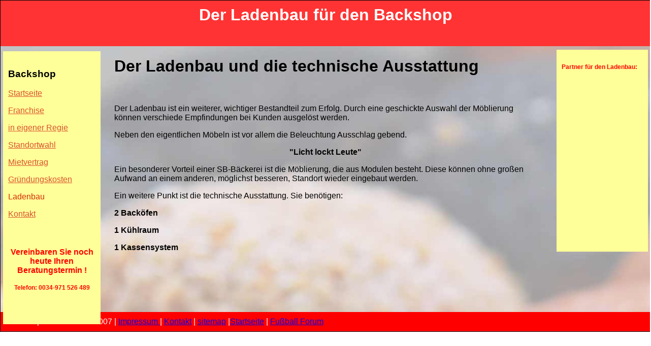

--- FILE ---
content_type: text/html
request_url: http://sbbackshop.de/Sb-Backshop-Ladenbau.html
body_size: 4100
content:
<!DOCTYPE html PUBLIC "-//W3C//DTD XHTML 1.0 Transitional//EN" "http://www.w3.org/TR/xhtml1/DTD/xhtml1-transitional.dtd">
<html xmlns="http://www.w3.org/1999/xhtml">
<head>
<meta http-equiv="Content-Type" content="text/html; charset=utf-8" />
<title>Der Ladenbau für einen Backshop</title>
<meta name="Keywords" content="Backshop, Ladenbau" />
<meta name="Description" content="" />
<meta name="Language" content="DE" />
<meta name="Robots" content="index,follow" />
<link href="Vorlagen/style.css" rel="stylesheet" type="text/css" />
</head>

<body class="thrColHybHdr">
    <div id="container">
      <div id="header">
        <h1 align="center">Der Ladenbau für den Backshop</h1>
        <p align="center">&nbsp;</p>
        <!-- end #header --></div>
      <div id="sidebar1">
        <h3>Backshop</h3>
        <p><a href="./" class="link_2">Startseite</a></p>
        <p><a href="Backshop-Franchise.html" class="link_2">Franchise</a></p>
        <p><a href="mein-eigener-Backshop.html" class="link_2">in eigener Regie</a></p>
        <p><a href="Backshop-Standort.html" class="link_2">Standortwahl</a></p>
        <p><a href="Backshop-Mietvertrag.html" class="link_2">Mietvertrag</a></p>
        <p><a href="Backshop-Kosten.html" class="link_2">Gründungskosten</a></p>
        <p><a href="Sb-Backshop-Ladenbau.html" class="link_1">Ladenbau</a></p>
        <p><a href="Sb-Backshop-Kontakt.html" class="link_2">Kontakt</a></p>
        <div style="margin:31px 5px 24px 5px;"><img src="Bilder/spacer.gif" alt="" width="2" height="2" /></div>
  <p align="center" class="txt-rot"><strong>Vereinbaren Sie noch heute Ihren Beratungstermin ! <br />
          <br />
        <span class="Stil6">Telefon: 0034-971 526 489 </span></strong></p>
        <p>&nbsp;</p>
      </div>
      <div class="thrColHybHdr" id="sidebar2">
           <p><span class="Stil1"><strong>Partner für den Ladenbau:</strong></span></p>
           <p><script type="text/javascript"><!--
google_ad_client = "pub-0150918950289298";
/* 120x240, Erstellt 30.04.11 */
google_ad_slot = "8200030214";
google_ad_width = 120;
google_ad_height = 240;
//-->
</script>
<script type="text/javascript"
src="http://pagead2.googlesyndication.com/pagead/show_ads.js">
</script></p>
<p>&nbsp;</p>
           <p>&nbsp;</p>
           <p>&nbsp;</p>
      </div>
      <div id="mainContent">
        <h1> Der Ladenbau und die technische Ausstattung</h1>
        <p>&nbsp;</p>
        <p>Der Ladenbau ist ein weiterer, wichtiger Bestandteil zum Erfolg. Durch eine geschickte Auswahl der Möblierung können verschiede Empfindungen bei Kunden ausgelöst werden.</p>
        <p>Neben den eigentlichen Möbeln ist vor allem die Beleuchtung Ausschlag gebend.</p>
        <div align="center"><strong>&quot;Licht lockt Leute&quot;        </strong></div>
        <p>Ein besonderer Vorteil einer SB-Bäckerei ist die Möblierung, die aus Modulen besteht. Diese können ohne großen Aufwand an einem anderen, möglichst besseren, Standort wieder eingebaut werden.</p>
        <p>Ein weitere Punkt ist die technische Ausstattung. Sie benötigen:</p>
        <p><strong>2 Backöfen</strong></p>
        <p><strong>1 Kühlraum</strong></p>
        <p><strong>1 Kassensystem</strong></p>
        <p>&nbsp;</p>
        <p>&nbsp;</p>
        <p>&nbsp;</p>
        <p>
          <!-- end #mainContent -->
      </p>
</div>
   	  <!-- Dieses clear-Element sollte direkt auf das #mainContent-div folgen, um das #container-div anzuweisen, alle untergeordneten Floats aufzunehmen. --><br class="clearfloat" />
      <div id="footer">
        <p>Backshop IGuMa S.L. © 2007 | <a href="Backshop-Impressum.html">Impressum </a>| <a href="Sb-Backshop-Kontakt.html">Kontakt</a> | <a href="sitemap.html">sitemap</a> |<a href="./">Startseite</a> | <a href="http://www.anstoss.de" target="_blank">Fußball Forum</a></p>
      <!-- end #footer --></div>
    <!-- end #container --></div>
<script src="http://www.google-analytics.com/urchin.js" type="text/javascript">
</script>
<script type="text/javascript">
_uacct = "UA-2525974-3";
urchinTracker();
</script>
</body>
</html>


--- FILE ---
content_type: text/html; charset=utf-8
request_url: https://www.google.com/recaptcha/api2/aframe
body_size: 267
content:
<!DOCTYPE HTML><html><head><meta http-equiv="content-type" content="text/html; charset=UTF-8"></head><body><script nonce="2OydQtph9TqWqb8egj2k5Q">/** Anti-fraud and anti-abuse applications only. See google.com/recaptcha */ try{var clients={'sodar':'https://pagead2.googlesyndication.com/pagead/sodar?'};window.addEventListener("message",function(a){try{if(a.source===window.parent){var b=JSON.parse(a.data);var c=clients[b['id']];if(c){var d=document.createElement('img');d.src=c+b['params']+'&rc='+(localStorage.getItem("rc::a")?sessionStorage.getItem("rc::b"):"");window.document.body.appendChild(d);sessionStorage.setItem("rc::e",parseInt(sessionStorage.getItem("rc::e")||0)+1);localStorage.setItem("rc::h",'1768740917106');}}}catch(b){}});window.parent.postMessage("_grecaptcha_ready", "*");}catch(b){}</script></body></html>

--- FILE ---
content_type: text/css
request_url: http://sbbackshop.de/Vorlagen/style.css
body_size: 9047
content:
@charset "utf-8";
    body  {
	font: 100% Verdana, Arial, Helvetica, sans-serif;
	margin: 0; /* Es empfiehlt sich, margin (Rand) und padding (Auffüllung) des Body-Elements auf 0 einzustellen, um unterschiedlichen Browser-Standardeinstellungen Rechnung zu tragen. */
	padding: 0;
	text-align: center; /* Hierdurch wird der Container in IE 5*-Browsern zentriert. Dem Text wird dann im #container-Selektor die Standardausrichtung left (links) zugewiesen. */
	color: #000000;
    }
.thrColHybHdr  #container {
	position: relative; /* Durch Hinzufügen von position: relative können Sie die beiden Randleisten im Verhältnis zu diesem Container positionieren. */
	width: 100%; /* Durch automatische Ränder (in Verbindung mit einer Breite) wird die Seite zentriert. */
	border: 1px solid #000000;
	text-align: left;
	background-image: url(../Bilder/hintergrund.jpg);
	background-repeat: no-repeat;
	margin-top: 0;
	margin-right: auto;
	margin-bottom: 0;
	margin-left: auto;
    } 

a:hover{text-decoration:none;}
/*------links------*/
.link{ color:#d52d00; font-weight:bold; font-size:11px; text-decoration:none;}
.link:hover{text-decoration: underline;}
.link_1{ color:#d52d00; text-decoration:none;}
.link_1:hover{text-decoration: underline;}
.link_2{ color:#da522e;}
/*------//links------*/
ul {list-style:none;}
li a { 
	background:url(../../Immobilien%20Boerse/Mallorca%20Immobilien/images/arr.gif) 0 4px no-repeat;
	padding:0 0 0 11px;
	line-height:17px;
	color:#d52d00;
	text-decoration:underline;
}
li a:hover { 
	text-decoration:none;
}
    .thrColHybHdr #header {
	background-color: #FF3333;
	height: 90px;
	padding-top: 0;
	padding-right: 10px;
	padding-bottom: 0;
	padding-left: 10px;
    } 
    .thrColHybHdr #header h1 {
	margin: 0; /* Wenn Sie den Rand des letzten Elements im #header-div auf 0 einstellen, können Sie das Auftreten unerwarteter Abstände zwischen divs vermeiden. Wenn das div einen Rahmen hat, ist dies unnötig, weil dieser Rahmen die gleiche Wirkung hat. */
	padding: 10px 0;
	color: #FFFFFF;
    }
    
    /* Tipps für sidebar1:
    1. Wenn Sie für dieses div eine Schriftgröße festlegen, wird die Gesamtbreite des div entsprechend angepasst.
    2. Da wir mit Gevierten (ems) arbeiten, ist es empfehlenswert, für die Randleiste selbst keine Auffüllung zu verwenden. Sie wird bei standardgerechten Browsern der Breite hinzugefügt, und dies wiederum führt zu einer unbekannten tatsächlichen Breite. 
    3. Zwischen der Kante des div und den darin liegenden Elementen kann ein Abstand eingefügt werden, indem Sie diesen Elementen wie in ".thrColHybHdr #sidebar1 p" demonstriert einen linken und rechten Rand zuweisen.
    */
    .thrColHybHdr #sidebar1 {
	float: left;
	width: 12em; /* Durch die Auffüllung oben und unten entsteht in diesem div ein visueller Leerraum. */
	padding-top: 15px;
	padding-right: 0;
	padding-bottom: 15px;
	padding-left: 0;
	background-color: #FFFF99;
	top: 100px;
	position: absolute;
	left: 5px;
    }
.txt-rot {
	font-family: Arial, Helvetica, sans-serif;
	color: #FF0000;
}

    .thrColHybHdr #sidebar2 {
	float: right;
	width: 15em; /* Durch die Auffüllung oben und unten entsteht in diesem div ein visueller Leerraum. */
	font-family: Arial, Helvetica, sans-serif;
	font-size: 12px;
	text-align: left;
	padding-top: 15px;
	padding-right: 5;
	padding-bottom: 15px;
	padding-left: 10;
	background-color: #FFFF99;
	position: absolute;
	top: 97px;
	right: 5px;
    }
    .thrColHybHdr #sidebar1 h3, .thrColHybHdr #sidebar1 p, .thrColHybHdr #sidebar2 p, .thrColHybHdr #sidebar2 h3 {
    	margin-left: 10px; /* Für jedes Element, das in den seitlichen Spalten platziert wird, sollten ein linker und ein rechter Rand angegeben werden. */
    	margin-right: 10px;
    }
    
    /* Tipps für mainContent:
    1. Wenn Sie diesem #mainContent-div nicht denselben Schriftgrößenwert wie dem #sidebar1-div zuweisen, basieren die Ränder des #mainContent div auf der Schriftgröße des #mainContent-div, und die Breite des #sidebar1-div basiert auf der Schriftgröße des #sidebar1-div. Sie sollten die Werte dieser divs anpassen.
    2. Der Abstand zwischen mainContent und sidebar1 entsteht durch den linken Rand des mainContent-div. Der Spaltenbereich bleibt unabhängig von der Inhaltsmenge des sidebar1-div immer gleich. Sie können diesen linken Rand entfernen, falls der Text des #mainContent-div den Bereich von #sidebar1 füllen soll, wenn der Inhalt in #sidebar1 endet.
    3. Zur Vermeidung von Float-Drops müssen Sie gegebenenfalls die ungefähre maximale Bild-/Elementgröße anhand eines Tests ermitteln, weil dieses Layout auf der vom Benutzer angegebenen Schriftgröße und den von Ihnen festgelegten Werten basiert. Wenn der Benutzer die Browser-Schriftgröße aber auf einen Wert eingestellt hat, der unter dem Normalwert liegt, steht im #mainContent-div weniger Platz zur Verfügung als beim Test erkennbar.
    4. Im unten stehenden bedingten Kommentar für Internet Explorer wird die Zoom-Eigenschaft verwendet, um mainContent die Eigenschaft hasLayout zuzuweisen. Dadurch wird das potenzielle Auftreten verschiedener IE-spezifischer Fehler verhindert.
    */
    .thrColHybHdr #mainContent {
	margin: 0 12em 0 12em; /* Der rechte Rand kann in Gevierten (ems) oder Pixel angegeben werden. Durch ihn entsteht der Abstand am rechten Seitenrand. */
	padding: 0 2em 0 2em;
	left: auto;
	right: auto;
	position: relative;
    } 
    .thrColHybHdr #footer {
	padding: 0 10px;
	background-color: #FF0000;
	color: #FFFFFF;
    } 
    .thrColHybHdr #footer p {
    	margin: 0; /* Wenn Sie die Ränder des ersten Elements in der Fußzeile auf 0 einstellen, können Sie unerwartete Abstände zwischen divs vermeiden. */
    	padding: 10px 0; /* Durch die Verwendung der Auffüllung bei diesem Element entsteht genau wie bei einem Rand ein Leerraum, aber ohne die potenziellen Abstandsprobleme. */
    }
    
    /* Verschiedene wieder verwertbare Klassen */
    .fltrt { /* Mit dieser Klasse können Sie ein Element auf der Seite nach rechts fließen lassen. Das floatende Element muss vor dem Element stehen, neben dem es auf der Seite erscheinen soll. */
    	float: right;
    	margin-left: 8px;
    }
    .fltlft { /* Mit dieser Klasse können Sie ein Element auf der Seite nach links fließen lassen. */
    	float: left;
    	margin-right: 8px;
    }
    .clearfloat { /* Diese Klasse sollte in einem div- oder break-Element platziert werden und das letzte Element vor dem Schließen eines Containers sein, der wiederum einen vollständigen Float enthalten sollte. */
    	clear:both;
        height:0;
        font-size: 1px;
        line-height: 0px;
    }
.Stil1 {color: #FF0000}
.thrColHybHdr #sidebar3 {
	float: left;
	width: 12em; /* Da es sich hier um ein floatendes Element handelt, muss eine Breite angegeben werden. */
	background: #EBEBEB; /* Durch die Auffüllung oben und unten entsteht in diesem div ein visueller Leerraum. */
	padding-top: 15px;
	padding-right: 0;
	padding-bottom: 15px;
	padding-left: 0;
	left: 10px;
	top: 500px;
}
.Stil6 {font-size: 12px}
.thrColHybHdr #container-1 {
	position: relative; /* Durch Hinzufügen von position: relative können Sie die beiden Randleisten im Verhältnis zu diesem Container positionieren. */
	width: 100%; /* Durch automatische Ränder (in Verbindung mit einer Breite) wird die Seite zentriert. */
	border: 1px solid #000000;
	text-align: left;
	background-image: url(../Bilder/hintergrund-1.jpg);
	background-repeat: no-repeat;
	margin-top: 0;
	margin-right: auto;
	margin-bottom: 0;
	margin-left: auto;
}
.thrColHybHdr #containe-2 {
	position: relative; /* Durch Hinzufügen von position: relative können Sie die beiden Randleisten im Verhältnis zu diesem Container positionieren. */
	width: 100%; /* Durch automatische Ränder (in Verbindung mit einer Breite) wird die Seite zentriert. */
	border: 1px solid #000000;
	text-align: left;
	background-image: url(../Bilder/hintergrund-2.jpg);
	background-repeat: no-repeat;
	margin-top: 0;
	margin-right: auto;
	margin-bottom: 0;
	margin-left: auto;
}
.thrColHybHdr #container-3 {
	position: relative; /* Durch Hinzufügen von position: relative können Sie die beiden Randleisten im Verhältnis zu diesem Container positionieren. */
	width: 100%; /* Durch automatische Ränder (in Verbindung mit einer Breite) wird die Seite zentriert. */
	border: 1px solid #000000;
	text-align: left;
	background-image: url(../Bilder/hintergrund-3.jpg);
	background-repeat: no-repeat;
	margin-top: 0;
	margin-right: auto;
	margin-bottom: 0;
	margin-left: auto;
}
.thrColHybHdr #container-4 {
	position: relative; /* Durch Hinzufügen von position: relative können Sie die beiden Randleisten im Verhältnis zu diesem Container positionieren. */
	width: 100%; /* Durch automatische Ränder (in Verbindung mit einer Breite) wird die Seite zentriert. */
	border: 1px solid #000000;
	text-align: left;
	background-image: url(../Bilder/hintergrund-4.jpg);
	background-repeat: no-repeat;
	margin-top: 0;
	margin-right: auto;
	margin-bottom: 0;
	margin-left: auto;
}
